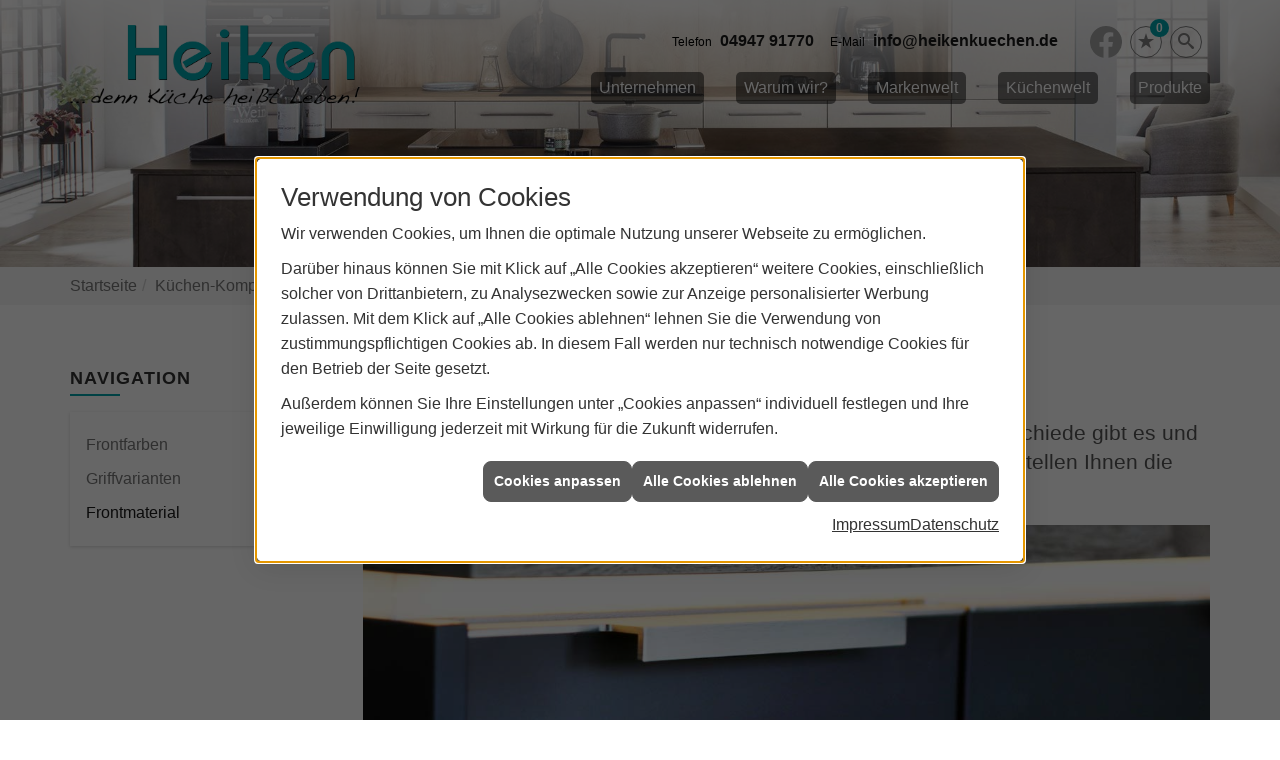

--- FILE ---
content_type: text/html; charset=utf-8
request_url: https://www.heiken-kuechen.de/kueche-kaufen/kuechenausstattung/kuechenfronten/kueche_material
body_size: 9876
content:
<!DOCTYPE html><html lang="de"><head><title>Frontmaterial - Ihr Küchenstudio aus Aurich – Heiken Küchen</title><meta name="Content-Type" content="text/html;charset=utf-8"/><meta name="description" content="Welche Materialien eignen sich für eine Küchenfront? Welche Unterschiede gibt es und welche Front passt am besten zu Ihnen und Ihren Ansprüchen? Wir stellen Ihnen die zentralen Eigenschaften der gängigen Küchenfront-Materialien vor."/><meta name="robots" content="index, follow"/><meta name="keywords" content="küche, küchenplaner, induktionskochfeld, einbauküchen, induktionsherd, küchenarbeitsplatten, küchenzeile, küchenrückwand, einbauherd, kühlschränke, arbeitsplatte küche, ceranfeld, küche kaufen, küchengeräte, küchenschränke, musterküchen, küchenmöbel, cerankochfeld, einbaubackofen, küchenschrank, dunstabzugshauben, singleküche, einbauküche, küchenarbeitsplatte, küchenplanung, moderne küchen, küchenunterschrank, arbeitsplatten küche, einbauherd set, küche planen, kochplatte, kochfeld, einbauspüle, küchenstudio, küchenzeilen, musterküchen, ausstellungsküchen, einbauherd mit ceranfeld, küchenunterschränke, küchenhersteller, kuechen, einbauspülen, händler, küchenausstattung, ausstellungsküche, kueche, komplettküchen, musterküche, handler, küchenstudios, musterküchenverkauf, küchenmodernisierung, küchengalerie, küchen-studio, einbaukueche, kuechenarbeitsplatten, küchenhandel, küchenhändler, küchenverband, küchenpflege, kuechenstudios"/><meta name="revisit-after" content="28 days"/><meta name="google-site-verification" content="bfPDZ2NtlViX95rQlI__vlog7XsxaQsa25br5y8_9nc"/><meta name="subject" content="Küchenplanung, Küchenberatung, Küchenkauf"/><meta name="date" content="2026-01-15"/><meta name="viewport" content="width=device-width, initial-scale=1, minimum-scale=1"/><meta property="og:type" content="website"/><meta property="og:locale" content="de-DE"/><meta property="og:site_name" content="Heiken-Küchen GmbH"/><meta property="og:url" content="https://www.heiken-kuechen.de/kueche-kaufen/kuechenausstattung/kuechenfronten/kueche_material"/><meta property="article:published_time" content="2025-11-26T13:31:13"/><meta property="og:image" content="https://www.heiken-kuechen.de/scripts/get.aspx?media=/config/theme/og-image.png"/><meta property="og:image:secure_url" content="https://www.heiken-kuechen.de/scripts/get.aspx?media=/config/theme/og-image.png"/><meta property="og:title" content=" Frontmaterial"/><meta property="twitter:title" content=" Frontmaterial"/><meta property="twitter:card" content="summary"/><meta property="og:description" content="Welche Materialien eignen sich für eine Küchenfront? Welche Unterschiede gibt es und welche Front passt am besten zu Ihnen und Ihren Ansprüchen? Wir stellen Ihnen die zentralen Eigenschaften der gängigen Küchenfront-Materialien vor."/><meta property="twitter:description" content="Welche Materialien eignen sich für eine Küchenfront? Welche Unterschiede gibt es und welche Front passt am besten zu Ihnen und Ihren Ansprüchen? Wir stellen Ihnen die zentralen Eigenschaften der gängigen Küchenfront-Materialien vor."/><link href="https://www.heiken-kuechen.de/kueche-kaufen/kuechenausstattung/kuechenfronten/kueche_material" rel="canonical"/><link href="https://www.heiken-kuechen.de/scripts/get.aspx?media=/config/theme/apple-touch-icon.png" rel="apple-touch-icon"/><link href="https://www.heiken-kuechen.de/scripts/get.aspx?media=/config/theme/favicon.ico" rel="shortcut icon" type="image/x-icon"/><link href="/scripts/get.aspx?media=/config/theme/css/include.min.css&v=15012026102555" rel="stylesheet" type="text/css"/><script type="application/ld+json">{"@context":"http://schema.org","@type":"LocalBusiness","name":"Heiken-Küchen GmbH","image":"www.heiken-kuechen.de/media/config/theme/logo.png","@id":"www.heiken-kuechen.de","url":"www.heiken-kuechen.de","telephone":"04947 91770","email":"info@heikenkuechen.de","address":{"@type":"PostalAddress","streetAddress":"Hengstforde 1","addressLocality":"Aurich","postalCode":"26607","addressCountry":"DE"},"geo":{"@type":"GeoCoordinates"},"sameAs":["https://www.facebook.com/HeikenKuechen.de/"]}</script></head><body class="body_layout layout_main" data-active-content-q="/kueche-kaufen/kuechenausstattung/kuechenfronten/kueche_material" data-active-audience-q="kein" data-is-bot="true"><!-- IP = 21 --><!-- SID = adalr4fkwkp02tpwkc4xbwer --><!-- ShopID = 10011127 (-342) --><!-- AppMode = offline --><!-- Loc = 1 --><!-- Page generated = 15.01.2026 18:47:34 --><!-- Page rendering = 361 --><!-- Cached = False -->
 <a href="/scripts/kontakt/mail.aspx" rel="nofollow" style="display:none">Kontakt</a> 
<div class="visible-print"></div><nav class="hidden-print" id="mobile_menu"></nav><picture class="responsiveImageQ hidden-xs hidden-sm"><template class="sourceQ" data-src="/media/config/theme/media/sub_hero.jpg" data-startwidth="" data-focus-x="0.5" data-focus-y="0.5" data-fancy="false" data-previewcode=""></template><img src="" alt="Ballerina Küche"></picture><div id="layout_wrapper"><header class="hidden-print" id="layout_header"><div class="container"><a class="header_logo" href="/home.aspx" target="_self" rel="noreferrer" title="Zur Startseite"><picture class="responsiveImageQ"><template class="sourceQ" data-src="/media/config/theme/logo.png" data-startwidth="" data-focus-x="0.5" data-focus-y="0.5" data-fancy="false" data-previewcode=""></template><img src="" alt="Logo"></picture></a><div class="header_navigation"><div class="header_contactbar"><div class="header_buttons"><ul><li class="header_btn_location hidden-md hidden-lg"><a href="/unternehmen/kuechenstudio/kontakt" target="_self" rel="noreferrer" title="Jetzt Kontakt aufnehmen"><span class="iconSetQ iconSetQ-location"></span></a></li><li class="header_btn_phone hidden-md hidden-lg"><a class="iconSetQ iconSetQ-smartphone" href="tel:0494791770" title="Telefon"></a></li><li class="header_btn_mail hidden-md hidden-lg"><a class="iconSetQ iconSetQ-mail" title="E-Mail" data-q-uncrypt="105:110:102:111:64:104:101:105:107:101:110:107:117:101:99:104:101:110:46:100:101"></a></li><li class="header_btn_some"><div class="socialmediaQ socialmediaQ-facebook socialmediaQ-white"><a href="https://www.facebook.com/HeikenKuechen.de/" target="_blank" rel="noreferrer"><picture class="responsiveImageQ"><template class="sourceQ" data-src="/content/images/socialmedialogos/facebook_q_white.svg" data-startwidth="" data-fancy="" data-previewcode=""></template><img src="" alt="Ein Facebook-Logo"></picture></a></div></li><li class="header_btn_cart"></li><li class="header_btn_watchlist"><a href="#" title="Ihre Merkliste" data-q-trigger="ieQ.system.window.open" data-q-url="/unternehmen/kuechenstudio/merkliste?hdModus=" data-q-windowname="_self"><span class="iconSetQ iconSetQ-notelist-view"></span><span class="badge" title="Ihre Merkliste" data-q-mlcount="true" data-count="0">0</span></a></li><li class="header_btn_search"><a class="header_search" href="#" target="_self" title="Suche öffnen"><span class="iconSetQ iconSetQ-search"></span></a><div class="header_btn_search_form" id="header_search_form"><form action="/scripts/csearch.aspx" id="csuche" name="csuche" data-q-show-pending-on="submit" method=get enctype=multipart/form-data role="search"    ><div class="input-group"><input class="form-control form-control" aria-label="Webseite durchsuchen"   placeholder="Suche" maxlength="200" title="Ihre Suche" id="suchbgr" name="suchbgr" type="text"/><input class="form-control" aria-label="Webseite durchsuchen"   value="HBPCM" id="SearchSpecs" name="SearchSpecs" type="hidden"/><input class="form-control" aria-label="Webseite durchsuchen"   value="false" id="ShowSpecs" name="ShowSpecs" type="hidden"/><input class="form-control" aria-label="Webseite durchsuchen"   value="5" id="DefCount" name="DefCount" type="hidden"/><input class="form-control" aria-label="Webseite durchsuchen"   value="HBPCM" id="ResOrder" name="ResOrder" type="hidden"/><div class="input-group-btn"><button class="btn btn-primary iconSetQ iconSetQ-search" id="sub" title="Suchen" type="submit"><span class="sr-only">Suchen</span></button></div></div></form></div></li></ul></div><div class="header_contact"><ul><li id="header_contact_phone"><span class="header_contact_label">Telefon</span><span class="header_contact_value"><span class="value">04947 91770</span></span></li><li id="header_contact_mail"><span class="header_contact_label">E-Mail</span><span class="header_contact_value"><span class="value"><a title="E-Mail" data-q-trigger="ieQ.system.helper.uncrypt" data-q-uncrypt="105:110:102:111:64:104:101:105:107:101:110:107:117:101:99:104:101:110:46:100:101">i.decikennfeo@enehuhk</a></span></span></li></ul></div><div class="clearfix"></div></div><nav class="header_navbar"><div class="nav_toggle"><a class="header_menu_toggle" href="#mobile_menu" target="_self" title="Navigation öffnen"><span class="bar"></span><span class="bar"></span><span class="bar"></span></a></div><div class="main_menu"><ul><li class="dropdown_item single"><a href="/unternehmen/kuechenstudio" target="_self" rel="noreferrer" title="Unternehmen">Unternehmen</a><div class="dropdown_content"><ul role="menu"   data-listing="standard"><li role="none"  ><a role="menuitem"   href="/unternehmen/kuechenstudio/ueber-uns" title="Über uns">Über uns</a></li><li role="none"  ><a role="menuitem"   href="/unternehmen/kuechenstudio/ausstellung" title="Ausstellung">Ausstellung</a></li><li role="none"  ><a role="menuitem"   href="/unternehmen/kuechenstudio/leistungen" title="Leistungen">Leistungen</a></li><li role="none"  ><a role="menuitem"   href="/unternehmen/kuechenstudio/service" title="Unser Service">Unser Service</a></li><li role="none"  ><a role="menuitem"   href="/unternehmen/kuechenstudio/gaestebuch" title="Bewertungen">Bewertungen</a></li><li role="none"  ><a role="menuitem"   href="/unternehmen/kuechenstudio/terminkalender" title="Terminanfrage">Termin&shy;anfrage</a></li><li role="none"  ><a role="menuitem"   href="/unternehmen/kuechenstudio/stammkundeninfo" title="Stammkunden-Info">Stammkun&shy;den-Info</a></li><li role="none"  ><a role="menuitem"   href="/unternehmen/kuechenstudio/kontakt" title="Kontakt">Kontakt</a></li></ul></div></li><li><a href="/unternehmen/kuechenstudio/vorort-plus" target="_self" rel="noreferrer" title="VorOrt-plus">Warum wir?</a></li><li><a href="/marke_hersteller_produkte" target="_self" rel="noreferrer" title="Markenwelt">Markenwelt</a></li><li class="dropdown_item single"><a href="/kueche-kaufen" target="_self" rel="noreferrer" title="Kompetenzwelt Küche" data-zielgruppe="privat">Küchenwelt</a><div class="dropdown_content"><ul role="menu"   data-listing="standard"><li role="none"  ><a role="menuitem"   href="/kueche-kaufen/kuechenstile" title="Küchenstile">Küchenstile</a></li><li role="none"  ><a role="menuitem"   href="/kueche-kaufen/neue-kueche" title="6 Schritte zur Traumküche">6 Schritte zur Traumküche</a></li><li role="none"  ><a role="menuitem"   href="/kueche-kaufen/kuechenausstattung" title="Küchenausstattung">Küchenausstattung</a></li><li role="none"  ><a role="menuitem"   href="/kueche-kaufen/kuechenkauf" title="Vor dem Küchenkauf">Vor dem Küchenkauf</a></li><li role="none"  ><a role="menuitem"   href="/kueche-kaufen/kuecheninspiration" title="Kücheninspiration">Küchen&shy;inspiration</a></li><li role="none"  ><a role="menuitem"   href="/kueche-kaufen/kuechen-checkliste" title="Küchencheckliste">Küchencheckliste</a></li><li role="none"  ><a role="menuitem"   href="/kueche-kaufen/kueche-und-wohnen" title="Küchenmöbel überall">Küchenmöbel überall</a></li><li role="none"  ><a role="menuitem"   href="/kueche-kaufen/hauswirtschaftsraum" title="Hauswirtschaftsraum">Hauswirtschaftsraum</a></li><li role="none"  ><a role="menuitem"   href="/kueche-kaufen/news_trends" title="News & Trends">News & Trends</a></li><li role="none"  ><a role="menuitem"   href="/kueche-kaufen/themenuebersicht" title="Themenübersicht">Themenübersicht</a></li></ul></div></li><li><a href="/shop" target="_self" rel="noreferrer" title="Produkte">Produkte</a></li></ul><div class="clearfix"></div></div></nav></div></div></header><div id="layout_boxed_wrapper"><nav class="hidden-print" id="layout_breadcrumb"><div class="container"><ol class="breadcrumb"><li><a href="https://www.heiken-kuechen.de" rel="noreferrer">Startseite</a></li><li><a href="/kueche-kaufen" rel="noreferrer">Küchen-Kompetenzwelt</a></li><li><a href="/kueche-kaufen/kuechenausstattung" rel="noreferrer">Küchenausstattung</a></li><li><a href="/kueche-kaufen/kuechenausstattung/kuechenfronten" rel="noreferrer">Küchenfronten</a></li><li class="active" aria-current="page"  >Frontmaterial</li></ol></div></nav><main id="layout_main"><div class="container"><div class="row"><div class="hidden-xs hidden-sm hidden-print col-xs-12 col-sm-12 col-md-3 col-lg-3"><aside id="layout_sidebar"><h3 class="sidebar_title">Navigation</h3><ul class="sidebar_menu" role="menu"   data-listing="standard"><li role="none"  ><a role="menuitem"   href="/kueche-kaufen/kuechenausstattung/kuechenfronten/frontenfarben" title="Frontfarben">Frontfarben</a></li><li role="none"  ><a role="menuitem"   href="/kueche-kaufen/kuechenausstattung/kuechenfronten/kueche_griffe_knoepfe" title="Griffvarianten">Griffvarianten</a></li><li role="none"  ><a role="menuitem"   href="/kueche-kaufen/kuechenausstattung/kuechenfronten/kueche_material" title="Frontmaterial">Frontmaterial</a></li></ul></aside></div><div class="main-content-col-print col-xs-12 col-sm-12 col-md-9 col-lg-9"><section id="layout_content"><div class="pull-right layout_aktionsleiste hidden-print"></div><div class="clearfix"></div>

<article><section><div class="row"><div class="col-xs-12 col-sm-12 col-md-12 col-lg-12"><h1>Küchenfronten Material</h1><p class="lead">Welche Materialien eignen sich für eine Küchenfront? Welche Unterschiede gibt es und welche Front passt am Besten zu Ihnen und Ihren Ansprüchen? Wir stellen  Ihnen die zentralen <span style="">Eigenschaften der gängigen Küchenfront-Materialien</span> vor.</p><div class="stockQ stockQ-modeFirst"><template class="stockItemQ"><picture class="responsiveImageQ" title="Die Küchenfront"><template class="sourceQ" data-src="/media/de/kueche-kaufen/kuechenausstattung/kuechenfronten/fronten_kueche.jpg" data-startwidth="0" data-focus-x="0.5" data-focus-y="0.5" data-fancy="false" data-previewcode=""></template><img src="" title="Die Küchenfront" alt="Schwarze Küchenschranktür mit modernem, silbernem Griff und darüber liegender Holzplatte mit LED-Beleuchtung."></picture><figcaption class="text-right"><small>Lesedauer: 6 Minuten</small></figcaption></template></div><h2>Das passende Material für Ihre Küchenfront</h2><p class="lead">Optisch unterscheiden sich die Materialien kaum - Wichtig ist die Wahl des richtigen Materials dennoch. Kaum ein Bereich der Küche wird so sehr strapaziert und belastet wie die Küchenfront. Informieren Sie sich daher frühzeitig und finden Sie das passende Material zu Ihrer Traumküche.</p></div></div></section><section><hr/><div class="row marginQ-top"><div class="col-xs-12 col-sm-12 col-md-3 col-lg-3"><picture class="responsiveImageQ" title="Melaminharzfront"><template class="sourceQ" data-src="/media/de/kueche-kaufen/kuechenausstattung/kuechenfronten/kunststofffronten.jpg" data-startwidth="0" data-focus-x="0.5" data-focus-y="0.5" data-fancy="false" data-previewcode=""></template><img src="" title="Melaminharzfront" rel="fronten" alt="Zwei übereinanderliegende, rechteckige Platten in Grau und Weiß auf weißem Hintergrund."></picture></div><div class="col-xs-12 col-sm-12 col-md-9 col-lg-9"><h3><strong>Melaminharzfronten (Kunststofffronten)</strong></h3></div><div class="col-xs-12 col-sm-12 col-md-3 col-lg-3"><ul><li>preiswert</li><li>widerstandsfähig</li><li>sehr beständig</li><li>pflegeleicht</li></ul></div><div class="col-xs-12 col-sm-12 col-md-3 col-lg-3"><ul><li>Gestaltungsvielfalt</li><li>authentische Holz­op­tik durch Struk­tur­platten</li></ul></div><div class="col-xs-12 col-sm-12 col-md-3 col-lg-3"><ul><li>matt oder glänzend</li><li>Trägerplatte: MDF- oder Spanplatten</li></ul></div></div><hr/><div class="row marginQ-top"><div class="col-xs-12 col-sm-12 col-md-3 col-lg-3"><picture class="responsiveImageQ" title="Schichtstofffront"><template class="sourceQ" data-src="/media/de/kueche-kaufen/kuechenausstattung/kuechenfronten/schichtstofffronten.jpg" data-startwidth="0" data-focus-x="0.5" data-focus-y="0.5" data-fancy="false" data-previewcode=""></template><img src="" title="Schichtstofffront" rel="fronten" alt="Weiße Küchenfront auf Keilrahmen, leicht schräg fotografiert, auf weißem Hintergrund."></picture></div><div class="col-xs-12 col-sm-12 col-md-9 col-lg-9"><h3><strong>Schichtstofffronten (Kunststofffronten)</strong></h3><p>aufgrund ihrer überzeugenden Eigenschaften und des guten Preis-Leistungs-Verhältnisses die beliebteste Variante</p></div><div class="col-xs-12 col-sm-12 col-md-3 col-lg-3"><ul><li>extrem wider­stands­fähig</li><li>wertiger als Melamin</li></ul></div><div class="col-xs-12 col-sm-12 col-md-3 col-lg-3"><ul><li>pflegeleicht</li><li>durch geschlossene Oberfläche leicht zu reinigen</li></ul></div><div class="col-xs-12 col-sm-12 col-md-3 col-lg-3"><ul><li>kratz- und stoßfest</li><li>Gestaltungsvielfalt</li></ul></div></div><hr/><div class="row marginQ-top"><div class="col-xs-12 col-sm-12 col-md-3 col-lg-3"><picture class="responsiveImageQ" title="Folienfront"><template class="sourceQ" data-src="/media/de/kueche-kaufen/kuechenausstattung/kuechenfronten/folienfronten.jpg" data-startwidth="0" data-focus-x="0.5" data-focus-y="0.5" data-fancy="false" data-previewcode=""></template><img src="" title="Folienfront" rel="fronten" alt="Zwei übereinanderliegende Möbelfronten, oben weiß mit Rahmen, unten glänzend und dunkelrot."></picture></div><div class="col-xs-12 col-sm-12 col-md-9 col-lg-9"><h3><strong>Folienfronten (Kunststofffronten)</strong></h3></div><div class="col-xs-12 col-sm-12 col-md-3 col-lg-3"><ul><li>widerstandsfähig</li><li>gutes Preis-Leistungs-Verhältnis</li></ul></div><div class="col-xs-12 col-sm-12 col-md-3 col-lg-3"><ul><li>Gestaltungsvielfalt</li></ul></div><div class="col-xs-12 col-sm-12 col-md-3 col-lg-3"><ul><li>Trägerplatte: MDF-Platten</li></ul></div></div><hr/><div class="row marginQ-top"><div class="col-xs-12 col-sm-12 col-md-3 col-lg-3"><picture class="responsiveImageQ" title="Lacklaminatfront"><template class="sourceQ" data-src="/media/de/kueche-kaufen/kuechenausstattung/kuechenfronten/lackfronten.jpg" data-startwidth="0" data-focus-x="0.5" data-focus-y="0.5" data-fancy="false" data-previewcode=""></template><img src="" title="Lacklaminatfront" rel="fronten" alt="Zwei rechteckige Schaumstoffplatten, eine dunkelblau und eine weiß, liegen leicht versetzt übereinander."></picture></div><div class="col-xs-12 col-sm-12 col-md-9 col-lg-9"><h3><strong>Lacklaminatfronten: machen Lack erschwinglich</strong></h3></div><div class="col-xs-12 col-sm-12 col-md-3 col-lg-3"><ul><li>sehr ästhetisch</li><li>strapazierfähig</li><li>leicht zu reinigen</li><li>dicht versiegelt</li><li>matt oder glänzend</li><li>Trägerplatte: MDF-Platten</li></ul></div><div class="col-xs-12 col-sm-12 col-md-6 col-lg-6"><ul><li>Im Unterschied zu Lack-Fronten wird die Trägerplatte nicht direkt lackiert, sondern mit einer lackierten Kunststofffolie beschichtet. Moderne Lacklaminat-Fronten sind qualitativ so hochwertig, dass sie wie Lack-Fronten wirken und daher eine gute Alternative.</li></ul></div></div><hr/><div class="row marginQ-top"><div class="col-xs-12 col-sm-12 col-md-3 col-lg-3"><picture class="responsiveImageQ" title="Acrylfront"><template class="sourceQ" data-src="/media/de/kueche-kaufen/kuechenausstattung/kuechenfronten/acrylfronten.jpg" data-startwidth="0" data-focus-x="0.5" data-focus-y="0.5" data-fancy="false" data-previewcode=""></template><img src="" title="Acrylfront" rel="fronten" alt="Zwei übereinanderliegende, glatte Acylfronten in Grau- und Schwarztönen auf weißem Hintergrund."></picture></div><div class="col-xs-12 col-sm-12 col-md-9 col-lg-9"><h3><strong>Acrylfronten</strong></h3></div><div class="col-xs-12 col-sm-12 col-md-3 col-lg-3"><ul><li>metallische Effekte möglich</li><li>hoher Glanz und Tiefe</li></ul></div><div class="col-xs-12 col-sm-12 col-md-3 col-lg-3"><ul><li>sehr alltagstauglich</li><li>glatt und einfach zu reinigen</li></ul></div><div class="col-xs-12 col-sm-12 col-md-3 col-lg-3"><ul><li>Alternative zu Glas- oder Lackfronten</li></ul></div></div><hr/><div class="row marginQ-top"><div class="col-xs-12 col-sm-12 col-md-3 col-lg-3"><picture class="responsiveImageQ" title="Lackfront"><template class="sourceQ" data-src="/media/de/kueche-kaufen/kuechenausstattung/kuechenfronten/lackfronten.jpg" data-startwidth="0" data-focus-x="0.5" data-focus-y="0.5" data-fancy="false" data-previewcode=""></template><img src="" title="Lackfront" rel="fronten" alt="Zwei rechteckige Lackfronten, eine dunkelblau und eine weiß, liegen leicht versetzt übereinander."></picture></div><div class="col-xs-12 col-sm-12 col-md-9 col-lg-9"><h3><strong>Lackfronten</strong></h3></div><div class="col-xs-12 col-sm-12 col-md-3 col-lg-3"><ul><li>Glanzlack TOP-Vorteil: Hygiene und Stoßfestigkeit</li><li>Mattlack TOP-Vorteil: Stoßfestigkeit</li></ul></div><div class="col-xs-12 col-sm-12 col-md-3 col-lg-3"><ul><li>sehr ästhetisch</li><li>strapazierfähig und leicht zu reinigen</li></ul></div><div class="col-xs-12 col-sm-12 col-md-3 col-lg-3"><ul><li>dicht versiegelt</li><li>matt oder glänzend verfügbar</li><li>Trägerplatte: MDF-Platten</li></ul></div></div><hr/><div class="row marginQ-top"><div class="col-xs-12 col-sm-12 col-md-3 col-lg-3"><picture class="responsiveImageQ" title="Holzfront"><template class="sourceQ" data-src="/media/de/kueche-kaufen/kuechenausstattung/kuechenfronten/holzfronten.jpg" data-startwidth="0" data-focus-x="0.5" data-focus-y="0.5" data-fancy="false" data-previewcode=""></template><img src="" title="Holzfront" rel="fronten" alt="Zwei Holzfronten, eine dunkelbraun und eine hell, liegen leicht versetzt übereinander auf weißem Hintergrund."></picture></div><div class="col-xs-12 col-sm-12 col-md-9 col-lg-9"><h3><strong>Holzfronten</strong></h3></div><div class="col-xs-12 col-sm-12 col-md-3 col-lg-3"><ul><li>hochwertiges Material in Trendhölzern (Voll- und Teilmassiv möglich)</li><li>biologische Aspekte: nachwachsendes Naturprodukt</li></ul></div><div class="col-xs-12 col-sm-12 col-md-3 col-lg-3"><ul><li>sehr natürlich: strahlt Wärme aus</li><li>unterschiedliche Oberflächenbehandlung möglich</li></ul></div><div class="col-xs-12 col-sm-12 col-md-3 col-lg-3"><ul><li>hervorragende Gestaltungsmöglichkeiten</li><li>moderne und Landhausfronten in Massivholz möglich</li></ul></div></div><hr/><div class="row marginQ-top"><div class="col-xs-12 col-sm-12 col-md-3 col-lg-3"><picture class="responsiveImageQ" title="Glasfront"><template class="sourceQ" data-src="/media/de/kueche-kaufen/kuechenausstattung/kuechenfronten/glasfronten.jpg" data-startwidth="0" data-focus-x="0.5" data-focus-y="0.5" data-fancy="false" data-previewcode=""></template><img src="" title="Glasfront" rel="fronten" alt="Acht rechteckige Glasfronten in verschiedenen Farben, darunter Grau, Schwarz, Braun und Weiß, auf einer Musterplatte."></picture></div><div class="col-xs-12 col-sm-12 col-md-9 col-lg-9"><h3><strong>Glasfronten</strong></h3></div><div class="col-xs-12 col-sm-12 col-md-3 col-lg-3"><ul><li>brillante optische Wirkung</li><li>unübertroffener Glanz</li></ul></div><div class="col-xs-12 col-sm-12 col-md-3 col-lg-3"><ul><li>optimal für Küchennutzung: sehr widerstandsfähig und gut zu reinigen</li><li>relativ kostenintensiv</li></ul></div><div class="col-xs-12 col-sm-12 col-md-3 col-lg-3"><ul><li>kratzfest und hitzebeständig</li><li>Lackierung in allen Farben möglich</li></ul></div></div></section><hr/><section class="q342_profi_tip"><div class="row equalHeightQ contentWidthQ"><div class="containerQ"><div class="col-xs-12 col-sm-8 col-md-8 col-lg-8"><h2>Wir - Heiken Küchen geben Ihnen Tipps</h2><p class="marginQ-bottom">Passen Sie die Küchenfront an Ihre ganz individuellen Bedürfnisse an. Haben Sie z. B. kleine Kinder, achten Sie darauf, dass Ihre Küchenfront abwaschbar und langlebig ist. Kochen Sie gerne und bevorzugen offene, große Wohnräume? - Achten Sie darauf, dass die Küchenfront hitze- bzw. lichtbeständig ist. Wir beraten Sie gerne und finden mit Ihnen die passende Front.</p><a class="marginQ-right marginQ-bottom btn" href="/unternehmen/kuechenstudio/terminkalender" target="_self" rel="noreferrer" title="Vereinbaren Sie doch einfach einen Beratungstermin">Jetzt Termin vereinbaren</a><a class="marginQ-bottom btn" href="/kueche-kaufen/kuecheninspiration" target="_self" rel="noreferrer" title="Kücheninspirationen ansehen">Jetzt inspirieren lassen</a><div class="clearfix"></div></div><div class="hidden-xs col-xs-12 col-sm-4 col-md-4 col-lg-4"><picture class="responsiveImageQ pull-right"><template class="sourceQ" data-src="/media/de/kueche-kaufen/kueche_kompetenzwelt_tipp.png" data-startwidth="0" data-focus-x="0.5" data-focus-y="0.5" data-fancy="false" data-static="true" data-width="175" data-previewcode="400,500,ffffff,ffffff,ffffff,ffffff,ffffff,f4c3b4,ca9b8c,ffffff,f7e4e4,998079,98786d,ffffff,e8dde3,8b8385,a28e8d,ffffff"></template><img src="data:image/svg+xml,%3Csvg%20xmlns%3D%27http%3A%2F%2Fwww.w3.org%2F2000%2Fsvg%27%20width%3D%27400%27%20height%3D%27500%27%20viewBox%3D%270%200%20400%20500%27%3E%3Cdefs%3E%3Cfilter%20id%3D%27blur%27%20width%3D%27200%27%20height%3D%27200%27%3E%3CfeGaussianBlur%20in%3D%27SourceGraphic%27%20stdDeviation%3D%2710%27%2F%3E%3C%2Ffilter%3E%3C%2Fdefs%3E%3Csvg%20viewBox%3D%270%200%20200%20200%27%20preserveAspectRatio%3D%27none%20meet%27%20version%3D%271.1%27%3E%3Cg%20filter%3D%27url(%23blur)%27%3E%3Crect%20x%3D%270%27%20y%3D%270%27%20width%3D%2750px%27%20height%3D%2750px%27%20fill%3D%27%23ffffff%27%2F%3E%3Crect%20x%3D%2750%27%20y%3D%270%27%20width%3D%2750px%27%20height%3D%2750px%27%20fill%3D%27%23ffffff%27%2F%3E%3Crect%20x%3D%27100%27%20y%3D%270%27%20width%3D%2750px%27%20height%3D%2750px%27%20fill%3D%27%23ffffff%27%2F%3E%3Crect%20x%3D%27150%27%20y%3D%270%27%20width%3D%2750px%27%20height%3D%2750px%27%20fill%3D%27%23ffffff%27%2F%3E%3Crect%20x%3D%270%27%20y%3D%2750%27%20width%3D%2750px%27%20height%3D%2750px%27%20fill%3D%27%23ffffff%27%2F%3E%3Crect%20x%3D%2750%27%20y%3D%2750%27%20width%3D%2750px%27%20height%3D%2750px%27%20fill%3D%27%23f4c3b4%27%2F%3E%3Crect%20x%3D%27100%27%20y%3D%2750%27%20width%3D%2750px%27%20height%3D%2750px%27%20fill%3D%27%23ca9b8c%27%2F%3E%3Crect%20x%3D%27150%27%20y%3D%2750%27%20width%3D%2750px%27%20height%3D%2750px%27%20fill%3D%27%23ffffff%27%2F%3E%3Crect%20x%3D%270%27%20y%3D%27100%27%20width%3D%2750px%27%20height%3D%2750px%27%20fill%3D%27%23f7e4e4%27%2F%3E%3Crect%20x%3D%2750%27%20y%3D%27100%27%20width%3D%2750px%27%20height%3D%2750px%27%20fill%3D%27%23998079%27%2F%3E%3Crect%20x%3D%27100%27%20y%3D%27100%27%20width%3D%2750px%27%20height%3D%2750px%27%20fill%3D%27%2398786d%27%2F%3E%3Crect%20x%3D%27150%27%20y%3D%27100%27%20width%3D%2750px%27%20height%3D%2750px%27%20fill%3D%27%23ffffff%27%2F%3E%3Crect%20x%3D%270%27%20y%3D%27150%27%20width%3D%2750px%27%20height%3D%2750px%27%20fill%3D%27%23e8dde3%27%2F%3E%3Crect%20x%3D%2750%27%20y%3D%27150%27%20width%3D%2750px%27%20height%3D%2750px%27%20fill%3D%27%238b8385%27%2F%3E%3Crect%20x%3D%27100%27%20y%3D%27150%27%20width%3D%2750px%27%20height%3D%2750px%27%20fill%3D%27%23a28e8d%27%2F%3E%3Crect%20x%3D%27150%27%20y%3D%27150%27%20width%3D%2750px%27%20height%3D%2750px%27%20fill%3D%27%23ffffff%27%2F%3E%3C%2Fg%3E%3C%2Fsvg%3E%3C%2Fsvg%3E" alt="Eine junge Frau im Business-Outfit hält ein Tablet und lächelt freundlich in die Kamera."></picture></div></div></div></section></article><div class="insertcontent"><div class="creatorreferenceconsultingworld"><p class="marginQ-top"><strong>HINWEIS:</strong> Verantwortlich für den Inhalt dieser Seite ist die ieQ-systems mgk GmbH</p></div></div>

</section></div></div></div></main></div><footer class="hidden-print" id="layout_footer"><div class="layout_footer_top"><div class="container"><div class="row equalHeightQ equalHeightQ-spacer"><div class="col-xs-12 col-sm-6 col-md-3 col-lg-3"><div class="footer_about"><h3 class="footer_title">Über uns</h3><div class="footer_ueberuns_teaser"><div class="teaserQ"><div class="teaserHeadlineQ"><h3>Über uns</h3></div><div class="teaserImageQ" ><div class="responsiveCenteredQ "><picture class="responsiveImageQ"><template class="sourceQ" data-src="/media/de/unternehmen/kuechenstudio/kuechenausstellung/kuechenausstellung_01-1280x854.jpg" data-startwidth="0" data-focus-x="0.5" data-focus-y="0.5" data-fancy="" data-previewcode=""></template><template class="sourceQ" data-src="/media/de/unternehmen/kuechenstudio/kuechenausstellung/kuechenausstellung_01-1280x854.jpg" data-startwidth="400" data-focus-x="0.5" data-focus-y="0.5" data-fancy="" data-previewcode=""></template><img src="/media/config/system/loadingq.svg" alt="Sanitär, Heizung, Klima, Lüftung"></picture></div></div><div class="teaserTextQ"><p>Erfahren Sie hier, was unseren Be­trieb aus­zeich­net und wie wir zu dem wurden, was wir heute sind. Lernen Sie uns kennen!</p></div><div class="teaserLinkQ"><a href="/unternehmen/kuechenstudio/ueber-uns" target="_self"><span>Mehr erfahren</span></a></div></div></div></div></div><div class="col-xs-12 col-sm-6 col-md-3 col-lg-3"><div class="footer_navigation"><h3 class="footer_title">Navigation</h3><nav class="footer_menue"><div class="insertlisting"><ul role="menu"   data-listing="standard"><li role="none"  ><a role="menuitem"   href="/unternehmen/kuechenstudio/ueber-uns" title="Über uns">Über uns</a></li><li role="none"  ><a role="menuitem"   href="/unternehmen/kuechenstudio/ausstellung" title="Ausstellung">Ausstellung</a></li><li role="none"  ><a role="menuitem"   href="/unternehmen/kuechenstudio/leistungen" title="Leistungen">Leistungen</a></li><li role="none"  ><a role="menuitem"   href="/unternehmen/kuechenstudio/service" title="Unser Service">Unser Service</a></li><li role="none"  ><a role="menuitem"   href="/unternehmen/kuechenstudio/gaestebuch" title="Bewertungen">Bewertungen</a></li><li role="none"  ><a role="menuitem"   href="/unternehmen/kuechenstudio/terminkalender" title="Terminanfrage">Termin&shy;anfrage</a></li><li role="none"  ><a role="menuitem"   href="/unternehmen/kuechenstudio/stammkundeninfo" title="Stammkunden-Info">Stammkun&shy;den-Info</a></li><li role="none"  ><a role="menuitem"   href="/unternehmen/kuechenstudio/kontakt" title="Kontakt">Kontakt</a></li></ul></div></nav></div></div><div class="col-xs-12 col-sm-6 col-md-3 col-lg-3"><div class="footer_contact"><h3 class="footer_title">Kontakt</h3><address class="footer_address"><ul><li><span class="iconSetQ iconSetQ-location"></span><div class="insertfirmendaten" data-trennzeichen="umbruch"><div class="insertfirmendaten_item insertfirmendaten_name"><span class="insertfirmendaten_value">Heiken Küchen</span></div><div class="insertfirmendaten_item insertfirmendaten_street"><span class="insertfirmendaten_value">Hengstforde 1</span></div><div class="insertfirmendaten_item insertfirmendaten_postalcity"><span class="insertfirmendaten_value">26607 Aurich</span></div></div></li><li><span class="iconSetQ iconSetQ-phone"></span><div class="hidden-xs hidden-sm"><div class="insertfirmendaten" data-trennzeichen=""><span class="insertfirmendaten_value">04947 91770</span></div></div><div class="hidden-md hidden-lg"><div class="insertfirmendaten" data-trennzeichen=""><span class="insertfirmendaten_value"><a href="tel:0494791770" title="04947 91770">04947 91770</a></span></div></div></li><li><span class="iconSetQ iconSetQ-mail"></span><div class="insertfirmendaten" data-trennzeichen=""><span class="insertfirmendaten_value"><a title="E-Mail" data-q-trigger="ieQ.system.helper.uncrypt" data-q-uncrypt="105:110:102:111:64:104:101:105:107:101:110:107:117:101:99:104:101:110:46:100:101">koie.einhkfc@ndeenheu</a></span></div></li></ul></address></div></div><div class="col-xs-12 col-sm-6 col-md-3 col-lg-3"><div class="footer_contact"><h3 class="footer_title">Öffnungszeiten</h3><address class="footer_address"><ul><li><span class="iconSetQ iconSetQ-calendar"></span><div class="insertfirmendaten" data-trennzeichen=""><span class="insertfirmendaten_value"><b>Mo. bis Mi. und Fr.:</b> 10:00 - 18:00 Uhr<br /><b>Do.:</b> 10:00 - 20:00 Uhr<br /><b>Sa.:</b> 09:00 - 14:00 Uhr<br /> <b>Erster Sa./Monat:</b> 09:00 - 16:00 Uhr<br /> <small>(sowie nach Vereinbarung)</small></span></div></li></ul></address></div></div></div></div></div><div class="layout_footer_bottom"><div class="container"><nav class="clearfix"><ul class="list-inline"><li><a href="/home.aspx" rel="noreferrer" title="Mehr erfahren"><small>Home</small></a></li><li><a href="/shop" rel="noreferrer" title="Mehr erfahren"><small>Produkte</small></a></li><li><a href="/recht/impressum" rel="noreferrer" title="Mehr erfahren"><small>Impressum</small></a></li><li><a href="/unternehmen/kuechenstudio/kontakt" rel="noreferrer" title="Mehr erfahren"><small>Kontakt</small></a></li><li><a href="/recht/datenschutz" rel="noreferrer" title="Mehr erfahren"><small>Datenschutz</small></a></li><li><a href="/sitemap" rel="noreferrer" title="Mehr erfahren"><small>Sitemap</small></a></li><li><a href="javascript:ieQ.cookie.showManager('md')" rel="noreferrer" title="Mehr erfahren"><small>Verwaltung der Cookies</small></a></li></ul><div class="pull-left false_footnote"><small>© 15.01.2026 Heiken-Küchen GmbH</small></div><div class="pull-right false_climate"><a href="/_systems/allgemeine_contents/klimaneutrale-website" title="Diese Website ist klimaneutral">Umweltbewusst gestaltete Webseite</a></div></nav></div></div></footer></div><script src="/scripts/get.aspx?media=/config/theme/js/include.min.js&v=14012026182209" type="text/javascript"></script></body></html>

--- FILE ---
content_type: text/html; charset=utf-8
request_url: https://www.heiken-kuechen.de/scripts/getieqcmsdata.aspx?function=InsertContent&lpath=true&mode=html&param=fqname=/config/theme/layout/include/mobilemenue/navbar;wrapperclass=false
body_size: 262
content:
<a class="iconSetQ iconSetQ-smartphone" href="tel:0494791770" title="Telefon"></a><a class="iconSetQ iconSetQ-mail" title="E-Mail" data-q-uncrypt="105:110:102:111:64:104:101:105:107:101:110:107:117:101:99:104:101:110:46:100:101"></a><a href="#" title="Ihre Merkliste" data-q-trigger="ieQ.system.window.open" data-q-url="/unternehmen/kuechenstudio/merkliste?hdModus=" data-q-windowname="_self"><span class="iconSetQ iconSetQ-notelist-view"></span><span class="badge" title="Ihre Merkliste" data-q-mlcount="true" data-count="0">0</span></a>